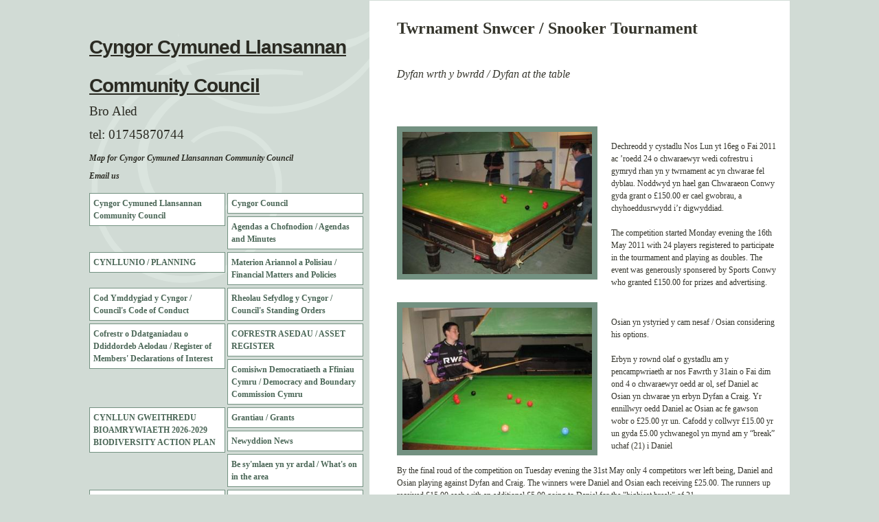

--- FILE ---
content_type: text/html; charset=ISO-8859-1
request_url: http://www.llansannan.org/item/twrnament_snwcer___snooker_tournament.html
body_size: 14723
content:
 <!DOCTYPE html PUBLIC "-//W3C//DTD XHTML 1.0 Transitional//EN" "http://www.w3.org/TR/xhtml1/DTD/xhtml1-transitional.dtd">

<html xmlns="http://www.w3.org/1999/xhtml" lang="en">

<head>
	<meta http-equiv="content-type" content="text/html;charset=utf-8" />
<title> </title>
<meta name="description" content="" />
<meta name="keywords" content="" />	

<link href="/image/upload//wt128/k4colour.css" rel="stylesheet" type="text/css" media="all" />
<script type="text/javascript" src="/image/upload//wt128/sifr.js"></script>
<script type="text/javascript" src="/image/upload//wt128/k4.js"></script>
	
<!--[if IE 7]>
<link href="/image/upload//wt128/k4ie7.css" rel="stylesheet" type="text/css" media="screen, projection" />
<![endif]-->

<!--[if lt IE 7]>
<link href="/image/upload//wt128/k4ie6.css" rel="stylesheet" type="text/css" media="screen, projection" />
<![endif]-->

<meta name="google-site-verification" content="mbdHZhWaBCehloYgOhDrlDlr17njECqCI_7-kgy1W2k" />



</head>


<body class="community_and_culture">

<!--1 Branding-->

<div id="branding">
<span class="fn"><a class="fna" href="/index.html">Cyngor Cymuned Llansannan Community Council</a></span>

<span class="district">Bro  Aled</span>
</div>

<!--1 Navigation-->

<div id="nav_main">

<h2>Tools</h2>

<ul id="nav_global">
<li id="global_tel"><span class="label">tel:</span> <span class="tel">01745870744</span></li>
<li id="nav_book"></li>

<li id="nav_findus"><a href="/wales-tourist-information-map/index.html">Map for Cyngor Cymuned Llansannan Community Council</a></li>
<li id="nav_contact"><a href="/enquiryform.html?i=12202" title="Use our enquiry form">Email us</a></li>
</ul>

<h2>Tourist Information</h2>

<ul id="nav_features">

 <li class="inactivemenuitem"><a class="inactivemenuitem" href="/item/cyngor_cymuned_llansannan_community_council.html" >Cyngor Cymuned Llansannan Community Council</a></li><li class="inactivemenuitem"><a class="inactivemenuitem" href="/item/cygnor_council.html" >Cyngor  Council</a></li><li class="inactivemenuitem"><a class="inactivemenuitem" href="/item/agendas_a_chofnodion___agendas_and_minutes.html" >Agendas a Chofnodion / Agendas and Minutes</a></li><li class="inactivemenuitem"><a class="inactivemenuitem" href="/item/cynllunio___planning.html" >CYNLLUNIO / PLANNING</a></li><li class="inactivemenuitem"><a class="inactivemenuitem" href="/item/materion_ariannol_a_polisiau___financial_matters_and_policies.html" >Materion Ariannol a Polisiau / Financial Matters and Policies</a></li><li class="inactivemenuitem"><a class="inactivemenuitem" href="/item/cod_ymddygiad_y_cyngor___council_s_code_of_conduct.html" >Cod Ymddygiad y Cyngor / Council's Code of Conduct</a></li><li class="inactivemenuitem"><a class="inactivemenuitem" href="/item/rheolau_sefydlog_y_cyngor___council_s_standing_orders.html" >Rheolau Sefydlog y Cyngor / Council's Standing Orders</a></li><li class="inactivemenuitem"><a class="inactivemenuitem" href="/item/cofrestr_o_ddatganiadau_o_ddiddordeb_aelodau___register_of_members__declarations_of_interest.html" >Cofrestr o Ddatganiadau o Ddiddordeb Aelodau / Register of Members' Declarations of Interest</a></li><li class="inactivemenuitem"><a class="inactivemenuitem" href="/item/cofrestr_asedau___asset_register.html" >COFRESTR ASEDAU / ASSET REGISTER</a></li><li class="inactivemenuitem"><a class="inactivemenuitem" href="/item/comisiwn_democratiaeth_a_ffiniau_cymru___democracy_and_boundary_commission_cymru.html" >Comisiwn Democratiaeth a Ffiniau Cymru / Democracy and Boundary Commission Cymru</a></li><li class="inactivemenuitem"><a class="inactivemenuitem" href="/item/cynllun_gweithredu_bioamrywiaeth_2026_2029_biodiversity_action_plan.html" >CYNLLUN GWEITHREDU BIOAMRYWIAETH 2026-2029 BIODIVERSITY ACTION PLAN</a></li><li class="inactivemenuitem"><a class="inactivemenuitem" href="/item/grantiau___grants.html" >Grantiau / Grants</a></li><li class="inactivemenuitem"><a class="inactivemenuitem" href="/item/news.html" >Newyddion  News</a></li><li class="inactivemenuitem"><a class="inactivemenuitem" href="/item/digwyddiadau___future_events.html" >Be sy'mlaen yn yr ardal / What's on in the area</a></li><li class="inactivemenuitem"><a class="inactivemenuitem" href="/item/gwybodaeth_lleol__local_information.html" >Gwybodaeth Lleol  Local Information</a></li><li class="inactivemenuitem"><a class="inactivemenuitem" href="/item/eisteddfod_bro_aled__.html" >Eisteddfod Bro Aled  </a></li><li class="inactivemenuitem"><a class="inactivemenuitem" href="/item/hanes_llansannan_history_.html" >Hanes Llansannan History </a></li><li class="inactivemenuitem"><a class="inactivemenuitem" href="/item/y_rhyfel_mawr_ym_mro_aled___the_great_war_in_bro_aled.html" >Y RHYFEL MAWR YM MRO ALED / THE GREAT WAR IN BRO ALED</a></li><li class="inactivemenuitem"><a class="inactivemenuitem" href="/item/hysbysebion_lleol__local_notices.html" >Hysbysebion Lleol  Local Notices</a></li><li class="inactivemenuitem"><a class="inactivemenuitem" href="/item/llyfrgell_symudol___mobile_library.html" >Llyfrgell Symudol / Mobile Library</a></li><li class="inactivemenuitem"><a class="inactivemenuitem" href="/item/llys_defaid_crwydredig___court_of_estrays.html" >Llys Defaid Crwydredig / Court of Estrays</a></li><li class="inactivemenuitem"><a class="inactivemenuitem" href="/item/teithiau_cerdded_hanesyddol_llansannan_historical_walks.html" >Teithiau Cerdded Hanesyddol Llansannan Historical Walks</a></li><li class="inactivemenuitem"><a class="inactivemenuitem" href="/item/canolfan_addysg_bro_aled_education_centre.html" >Canolfan Addysg bro Aled Education Centre</a></li><li class="inactivemenuitem"><a class="inactivemenuitem" href="/item/cymdeithas_chwaraeon_bro_aled_sports_association.html" >Cymdeithas Chwaraeon Bro Aled Sports Association</a></li><li class="inactivemenuitem"><a class="inactivemenuitem" href="/item/menter_bro_aled___bro_aled_enterprise.html" >Menter Bro Aled Cyf </a></li><li class="inactivemenuitem"><a class="inactivemenuitem" href="/item/arddangosfa_cwiltio___quilt_exhibition.html" >Arddangosfa Cwiltio / Quilt Exhibition</a></li><li class="inactivemenuitem"><a class="inactivemenuitem" href="/item/pentref_y_flwyddyn__village_of_the_year.html" >Pentref y Flwyddyn  Village of the Year</a></li><li class="inactivemenuitem"><a class="inactivemenuitem" href="/item/gwyl_petryal_festival.html" >Gwyl Flodau St Thomas Bylchau St Thomas' Flower Festival</a></li><li class="inactivemenuitem"><a class="inactivemenuitem" href="/item/cor_meibion_bro_aled_male_voice_choir.html" >Cor Meibion Bro Aled Male Voice Choir</a></li><li class="inactivemenuitem"><a class="inactivemenuitem" href="/item/c_p_d_llansannan_.html" >C P D Llansannan </a></li><li class="inactivemenuitem"><a class="inactivemenuitem" href="/item/arwyddion_hurt_____stupid_signs_.html" >Arwyddion hurt ! / Stupid signs!</a></li><li class="inactivemenuitem"><a class="inactivemenuitem" href="/item/llifogydd___floods.html" >Llifogydd / Floods</a></li><li class="inactivemenuitem"><a class="inactivemenuitem" href="/item/taith_prydain___tour_of_britain.html" >Taith Prydain / Tour of Britain</a></li><li class="inactivemenuitem"><a class="inactivemenuitem" href="/item/ffilmio_toiledau_llansannan___filming_of_the_llansannan_toilets.html" >Ffilmio Toiledau Llansannan / Filming of the Llansannan Toilets</a></li><li class="inactivemenuitem"><a class="inactivemenuitem" href="/item/y_ddarllenfa.html" >Y Ddarllenfa</a></li><li class="inactivemenuitem"><a class="inactivemenuitem" href="/item/clybiau_a_mudiadau_a_cymdeitthasau_lleol___local_clubs__organisations_and_societies.html" >Clybiau a Mudiadau a Cymdeithasau Lleol / Local Clubs, Organisations and Societies</a></li><li class="inactivemenuitem"><a class="inactivemenuitem" href="/item/sioe_c_ff_i_llansannan_2024_yfc_show.html" >Sioe C Ff I Llansannan 2024 YFC Show</a></li><li class="inactivemenuitem"><a class="inactivemenuitem" href="/item/twrbein_gwynt_i_ysgol_bro_aled__wind_turbine_for_bro_aled_school_.html" >Arbed ynni yn Ysgol Bro Aled  Saving Energy at Bro Aled School</a></li><li class="inactivemenuitem"><a class="inactivemenuitem" href="/item/neuadd_goffa_plwyf_y_bylchau_groes___bylchau_parish_memorial_hall_groes.html" >Neuadd Goffa Plwyf y Bylchau Groes / Bylchau Parish Memorial Hall Groes</a></li><li class="inactivemenuitem"><a class="inactivemenuitem" href="/item/mynediad_i_r_anabl___disability_access.html" >Mynediad i'r anabl / Disability Access</a></li><li class="inactivemenuitem"><a class="inactivemenuitem" href="/item/gwerthusiad_y_plwyf_____parish_appraisal.html" >Gwerthusiad y Plwyf  /  Parish Appraisal</a></li><li class="inactivemenuitem"><a class="inactivemenuitem" href="/item/links.html" >Linciau  Links</a></li><li class="inactivemenuitem"><a class="inactivemenuitem" href="/item/taith_pererin_gogledd_cymru___north_wales_pilgrim_s_way.html" >Taith Pererin Gogledd Cymru / North Wales Pilgrim's Way</a></li><li class="inactivemenuitem"><a class="inactivemenuitem" href="/feature_pages/index.html" >Feature page</a></li>

</ul> 

</div>



 <div id="content" class="feature index">
<!--3 Main content-->

<div id="content_list">

<!--description-->	
<h1><span class="type">Twrnament Snwcer / Snooker Tournament</span></h1>
<p class="strapline">Dyfan wrth y bwrdd / Dyfan at the table</p>
			
			<p></p>
			<p></p>			
			<p class="one"><img src="/image/upload/eifion/tWRNAMENT_sMWCER_001_2.jpg" alt="/image/upload/eifion/tWRNAMENT_sMWCER_001_2.jpg" /></p>
			<p> Dechreodd y cystadlu Nos Lun yt 16eg o Fai 2011 ac &#146;roedd 24 o chwaraewyr  wedi cofrestru i gymryd rhan yn y twrnament ac yn chwarae fel dyblau. Noddwyd yn hael gan Chwaraeon Conwy gyda grant o &#163;150.00 er cael gwobrau, a chyhoeddusrwydd i&#146;r digwyddiad.<br /><br />The competition started Monday evening the 16th May 2011 with 24 players registered to participate in the tourmament and playing as doubles.  The event was generously sponsered by Sports Conwy who granted &#163;150.00 for prizes and advertising. </p>
			<p class="one"><img src="/image/upload/eifion/tWRNAMENT_sMWCER_002_2.jpg" alt="/image/upload/eifion/tWRNAMENT_sMWCER_002_2.jpg" /></p>
			<p> Osian yn ystyried y cam nesaf / Osian considering his options.<br /><br />Erbyn y rownd olaf o gystadlu am y pencampwriaeth ar nos Fawrth y 31ain o Fai dim ond 4 o chwaraewyr oedd ar ol, sef Daniel ac Osian  yn chwarae yn erbyn Dyfan a Craig. Yr ennillwyr oedd Daniel ac Osian ac fe gawson wobr o &#163;25.00 yr un. Cafodd y collwyr &#163;15.00 yr un gyda &#163;5.00 ychwanegol yn mynd am y &#147;break&#148; uchaf  (21) i Daniel<br /><br />By the final roud of the competition on Tuesday evening the 31st May only 4 competitors wer left being, Daniel and Osian playing against Dyfan and Craig. The winners were Daniel and Osian each receiving &#163;25.00. The runners up received &#163;15.00 each with an additional &#163;5.00 going to Daniel for the &#34;highiest break&#34; of 21. </p>
			<p class="one"><img src="/image/upload/eifion/tWRNAMENT_sMWCER_003_3.jpg" alt="/image/upload/eifion/tWRNAMENT_sMWCER_003_3.jpg" /></p>
			<p> Daniel ar fin cymryd ei dro wrth y bwrdd. /  Daniel about to take a shot at the table<br /><br />Diolch i Robert D Owen am wneud trefniadau ar gyfer y Twrnament ac i Chwaraeon Conwy am ei grant. Gobeithiwn y bydd hyn yn digwydd yn flynyddol o hyn ymlaen.<br /><br />A sincere thanks to Robert D Owen for making all the arrangements and to Sports Conwy for their financial grant. We hope that this will become an annual event from now on. </p>
			<p class="one"><!-- No image to display --></p>
			<p></p>
			<p class="one" ><!-- No image to display --></p>
			<p></p>
			<p class="strapline"></p>
			<p class="counter">Twrnament Snwcer / Snooker Tournament Statistics: <span class="value"> 0 click throughs, 303 views since start of 2026 </span></p>


</div>


<div id="content_sub">

<div id="subheader"><h2><img class="feature" src="/image/upload/eifion/snwcer.jpg" alt="snwcer.jpg" /><span class="desc">Twrnament Snwcer / Snooker Tournament</span></h2></div>

<!--key info-->
<div class="key"><p> Clwb Snwcer Llansannan Snooker Club<br /><br />Enillwyr y Twrnament / Winners of the Tournament<br />Or chwith i&#39;r dde / From left to right<br />Osian a Daniel, (1af / 1st) Eifion  (Ysrifennydd / Secretary) Dyfan a Craig (2il / 2nd)<br /><br />Mae&#39;r Clwb yn defnyddio&#39;r Ddarllenfa lle mae dau fwrdd snwcer llawn maint. Gellir chwarae arnynt unrhyw amser o&#39;r dydd, neu nos, unwaith eich bod wedi ymaelodi yn y Clwb. Ar hyn o bryd &#163;10.00 yw&#39;r gost am flwyddyn i oedolion gyda &#163;2.00 i blant o  dan 16 mlwydd oed. Er cael mynedfa i&#39;r &#39;stafell, mae angen prynnu agoriad a mae hyn yn &#163;3.00.<br />Yn ystod misoedd y gaeaf cynhelir Cystadleuthau Cyngrair y Gadlas lle mae timau, dyblau ac unigolion yn chwarae. Eleni &#39;roedd y timau fel a ganlyn: Llan A, B, C,a D, Llangernyw, Llanfairtalhaiarn, Betws yn Rhos, Dinbych AC, a Llan a Bryn. Ar ddiwedd y tymor pan mae&#39;r gemau i gyd wedi ei chwarae a&#39;r enillwyr wedi ei cadarnhau, cynhelir noson gymdeithasol mewm gwesty neu dafarn leol er dosbarthu&#39;r tlysau. Eleni cynhaliwyd hyn yn Yr Hen Hydd, Llangernyw.<br />The Club use the Darllenfa where there are two full sized snooker tables.These may be played on at any time of the day or night once the membership fee has been paid. Presently this is &#163;10.00 per annum for adults with children under 16 paying &#163;2.00. In addition, in order to gain access into the building a personal key is available for a further &#163;3.00  During the winter months, the Gadlas Snooker League Competitions are held, where teams, doubles and individuals play. This year the teams were as follows: Llan A, B, C,a D, Llangernyw, Llanfairtalhaiarn, Betws yn Rhos, Dinbych AC, a Llan a Bryn. Following the end of the season when all the matches have been played and winners confirmed, a social prize giving event is held at a local hotel or pub for presenting the trophies. This event was held at the Old Stag Llangernyw this year.<br /><br />Manylion cyswllt am ragor o wybodaeth<br />Eifion Jones 01745870656 neu Robert Owen ar 01745720480<br />For further information contact Eifion Jones 01745870656 or Robert Owen on 01745720480. </p></div>

</div>

 


</div>
<!--Site information-->
<div id="site_info">
<h5>Cyngor Cymuned Llansannan Community Council Henllan Conwy</h5>

<p>Powered by <a href="http://www.yourtourismcommunity.co.uk">Your Tourism Community</a></p>
<p class="counter">Cyngor Cymuned Llansannan Community Council Statistics: <span class="value"> 372 click throughs, 54800 views since start of 2026 </span></p>
</div>
	

<div class="webstattext"></div>

</body>

</html>
 

--- FILE ---
content_type: text/css
request_url: http://www.llansannan.org/image/upload//wt128/k4colour.css
body_size: 1019
content:
@import url(/image/upload//wt128/k4zero.css);
@import url(/image/upload//wt128/k4layout.css);
@import url(/image/upload//wt128/k4type.css);



html { color: #2b2b23; background-color: #d1dbd5; }
body { color: #35352c; background-color: white; }



a:link { color: #79242a; background-color: #fff; }
a:visited { color: #9a2d35; background-color: white; }
a:hover { color: #fff; background-color: #9a2d35; }
a:active { color: #980e18; background-color: #fff; border-color: #a72d2f;}
a:focus { color: white; background-color: #9a2d35; border-color: #9a2d35; }

img {background-color: #739181; border-color: #adc6b9;}


.web4u_facilities_display_list_li img {background-image: none; background-color: transparent;}

/*--------------------------------------------------
SPECIAL
--------------------------------------------------*/
/*accomm  - grading symbol list pages and display*/
.key .grade p span {background-color: white;  color: #000; border-color: red;}
.key .grade p img {background-image: none; background-color: white; color: red;}

/* google maps----------------------------------*/
#map  {border-color: #d1dbd5 }
#map img {background-color: transparent;}
.gmnoprint > a {background-color: transparent;}


/*--------------------------------------------------
BACKGROUND IMAGES
--------------------------------------------------*/

#content_sub,
#nav_contextual { background-image: url(/image/upload//wt128/k4navbg0.gif); }
#branding {background-image: url(/image/upload//wt128/k4swirl1.gif);}
#nav_main {background-image: url(/image/upload//wt128/k4swirl2.gif);}
#content ul {background-image: url(/image/upload/wt128/k4ul.gif);}
#content li {background-image: url(/image/upload//wt128/k4licircle.gif); }
#content ul.buttons li {background-image: url(/image/upload//wt128/k4li.gif); }

#content #content_sub ul,
#content ul.buttons,
#nav_main ul,
#nav_contextual ul,
#content ul.web4u_facilities_display_list_ul,
#content li.web4u_facilities_display_list_li {background-image: none;}
/*--------------------------------------------------
COLOUR
--------------------------------------------------*/

/*COLOUR - V Dark Brown */
#nav_features a:hover,
#content_sub,
ul#nav_global li,
ul#nav_global li a,
#site_info a,
#branding span { color: #2b2b23;}

/*COLOUR - dark brown*/
h1, h2, h3, h4, h5{color: #35352c;}


/*COLOUR - dark green*/

#nav_features a {color: #4a6656;}


/*COLOR - white*/

/*{color: white}*/

/*--------------------------------------------------
BACKGROUND COLOUR
--------------------------------------------------*/

/*BACKGROUND - transparent*/
ul#nav_global li a, 
#nav_features a:hover {background-color: transparent}

/*BACKGROUND - white */
#content_main,
#content_list,
#content_sub,
#nav_features a,
#content_sub #subheader img {background-color: #fff;}

/*BACKGROUND - v pale green */

#nav_main,
#site_info a,
#branding,
#site_info { background-color: #d1dbd5; }

/*BACKGROUND - pale green */
#branding span.strapline { background-color: #adc6b9; }

/*BACKGROUND - mossgreen */
/*ul#nav_features { background-color: #739181; }*/


/*BACKGROUND - dark green*/


/*#nav_features a {background-color: #4a6656;}*/

/*--------------------------------------------------
BORDER COLOUR
--------------------------------------------------*/

/*BORDER COLOUR - white*/
#nav_features li:hover {border-color: #fff;}

/*BORDER COLOUR - mossgreen */

#content_sub,
#nav_contextual,
#nav_features li,
#content_sub #subheader img {border-color: #739181;}

/*BORDER COLOUR - mossgreen */
.summary h2 {border-color: #adc6b9;}


--- FILE ---
content_type: text/css
request_url: http://www.llansannan.org/image/upload//wt128/k4layout.css
body_size: 3144
content:
html { background-repeat: repeat-y;  background-position: 050% 0; margin: 0 5px;}
body {position: relative; margin: 1px auto; min-width: 770px; max-width: 1020px;}




p {padding: 10px 0;}

ul {background-position: 18px 4px; background-repeat: no-repeat; }
h1 { padding: 12px 0; }
h2 { padding: 10px 0;}
h3 { padding: 8px 0;}


img {background-position: 0 -5px; background-repeat: repeat-x; border-style: solid; border-width: 0; padding:  8px 8px; }/*photobg.jpg*/


div.webstattext {position: absolute; left: -9999px;}
div.webstattext img {border-width: 0;}

p.counter {clear: both;}
p.counter .value {display: block;}

/*---------------------------------
shadow background
----------------------------------*/
#nav_main,
#branding,
#site_info,
#nav_contextual {background-position: right top; background-repeat: repeat-y;  }

/*---------------------------------
branding
----------------------------------*/
#branding {position: relative; padding: 40px 0 2px 0;width: 40%; background-repeat: no-repeat; background-position: left bottom; }
#branding span {}
#branding span.fn {}
#branding span.district {display: block; }
#branding span.strapline { }

/*---------------------------------
navigation
----------------------------------*/
#nav_main {position: relative; width: 40%; background-repeat:  no-repeat; background-position: left top; }
#nav_main h2 {position: absolute; left: -2000px;}
#nav_main li {}
#nav_main a {}
#nav_main h3 {padding: 0; margin: 0; display: inline;}

ul#nav_global {padding: 10px 0;}
ul#nav_global li {padding: 4px 0;}
ul#nav_global li#global_tel {}
ul#nav_global li a {}

ul#nav_global a { }
ul#nav_global a:hover {  }

ul#nav_features {overflow: hidden; background-position: right top; background-repeat: repeat-y; padding-bottom: 20px;}
ul#nav_features li {border-width: 1px; margin: 2px 3px 2px 0; border-style: solid; float: left; width: 48%;}

ul#nav_features a {display: block; padding: 5px;}
ul#nav_features a:link, 
ul#nav_features a:visited, 
ul#nav_features a:hover { }

#nav_contextual { width: 40%; border-width: 1px 0 1px 1px; border-style: solid;}
#nav_contextual p.back {}
h2#nav_contextual_header {padding: 40px 20px 20px 20px;}
#nav_contextual ul {padding: 20px 20px 40px 20px;}
#nav_contextual li {display: inline;}

/*nav events*/
#nav_events {overflow: hidden;}

#nav_events li {float: left; min-width: 90px; margin-bottom: 10px;}
#nav_events li a {padding:0.2em 1.2em 0.2em 0.5em; border-width:0 0 0 2px; border-style: solid; }
#nav_events li a:focus {border-width: 1px;}

/*---------------------------------
content
----------------------------------*/

#content {}

#content ul {background-position: 18px 5px; background-repeat: no-repeat; }
#content li { margin-left:10px; padding: 4px 10px; background-position: 0 9px; background-repeat: no-repeat; }
/*---------------------------------
main content
----------------------------------*/
#content_main {position: absolute; top: 0; right: 0;width: 60%;border-style: solid;}

/*heading on directory display pages*/
.display h1 span {display: block;}

#content_main img {max-width: 50%;}

/*padding on all block elements*/
#content_main p, #content_main h1, #content_main h2, #content_main h3, #content_main h4, #content_main ul,
#content_list p, #content_list h1, #content_list h2, #content_list h3, #content_list h4, #content_list ul {padding-left: 40px; padding-right: 20px;}
/*---------------------------------
list content
----------------------------------*/
#content_list {position: absolute; top: 0; right: 0;width: 60%;  }
#content_list img {max-width: 50%; margin-right: 20px;}

/*feature page*/
.feature #content_list { }
p.one img,
p.three img,
p.five img {float: left; margin-right:20px; }
p.two img,
p.four img,
p.six img {float:  right; margin-left: 20px;}

p.one,
p.three,
p.five,
p.two,
p.four,
p.six {clear: both;}

/*---------------------------------
sub content
----------------------------------*/
#content_sub {position: relative; left: -1px; width: 40%; background-repeat: repeat-y; background-position: right top; border-width: 1px 0 1px 1px; border-style: solid; padding-bottom: 30px;}
#content_sub img.feature {margin: 20px; max-width: 80%;}
#content_sub #subheader {padding: 0;}
#content_sub h2 {padding:  0 0 0;}
#content_sub h2 .desc {display: block; padding: 12px 20px;}
#content_sub #subheader img {display: block; padding: 10px; background-position: 0 1px; border-width: 1px;margin-top: 20px;}

#content_sub .key {padding-left: 20px; padding-right: 20px;}
#content_sub li {}
#content_sub li.photo  {}
#content_sub h3 {background-position: 0 0; background-repeat: no-repeat; }


/*accomodation - services*/
ul.web4u_facilities_display_list_ul,
ul.openingtimes {position: relative; left: 0;}
#content ul.web4u_facilities_display_list_ul li {display: inline; padding: 0; margin: 0;}
#content ul.web4u_facilities_display_list_ul li.welcomehost {display: block;}
#content ul.web4u_facilities_display_list_ul li span.type {display: none;}
#content_sub .web4u_facilities_display_list_ul img,
#content_list .web4u_facilities_display_list_ul img {width: 20px; margin: 0; padding: 0; border-width: 0;}


/*attractions - entrance charge*/

#content_sub .key li ul {margin: 10px 0;}
#content_sub .entrance ul li,
#content_sub .key li ul li { padding: 0; margin: 0;}

.price {position: absolute; right: 20px;}
.notes {display: block;  }



/*accomm grade*/
#content_sub .key .grade  { padding-bottom:10px; overflow: hidden; }
.key .grade #visitwales { padding:0 5px;  margin-top: 15px; width: 71px;text-align: center;}
.key .grade #visitwales span {border-style: solid; border-width: 1px;  padding:4px 0; display: block; line-height: 12px;}
#content_list .key .grade #visitwales img {max-width: 100%;  padding: 0;}
#content_sub .key .grade #visitwales img {padding: 0;}
#content_sub .key .grade #visitwales  {margin-top: 2px; }
.summary .grade img,
#content_sub .grade p img {border-width: 0; margin: 0; width: 71px;}
/*make grade and optional logos appear on same line*/
.key .grade #visitwales,
#content_sub .grade #optionalawards {float: left;}
#content_sub .grade #optionalawards img {width: 50px; height: 50px; float: left; margin: 2px; border-width: 2px;}



/*activities - entrance charge*/

li.services p{text-align: center; margin:0 10px;}
li.services img {margin: 0; padding: 5px 10px;}


/*---------------------------------
site_info 
----------------------------------*/

#site_info {clear: both; width: 40%; border-style: solid; border-width: 0;}
#site_info h5, 
#site_info p {padding: 10px 0 0 0;}

#site_info h5 {}
#site_info p {}
#site_info a {}


/*---------------------------------
lists
----------------------------------*/

.summary {margin: 0 0 2em 0;}


.summary img.imgmain {float: right; width: 182px; margin: -0 0 40px 20px; padding: 5px; }
.summary ul.contact, 
.summary .key,  
.summary ul.buttons,
.summary p { margin-left: 0; padding: 0;  margin-top: 10px; margin-right: 20px}
.summary h2 {clear: right; background-repeat: repeat-x;  background-position: 0 0; border-style: solid; border-width:1px 0 0 0; padding: 25px 0px; margin: 5px; position: relative; left: 0;}
.summary div:first-child h2 {border-width: 0;}
.summary h3:first-child {}
 /*space at bottom of list item*/
.summary ul.buttons {padding-bottom: 25px; padding-left: 15px; background-position: 0 7px;}
#content .summary ul.buttons li {background-position: 0 9px; margin-left: 0px; padding-left: 14px}/*k4li.gif*/

.summary ul.contact,
.summary p.strapline { padding: 10px 0; }
.summary p.displaylink {margin-bottom: 20px;}

/*accomodation*/
.summary h3.org {}

.summary .key img {float: none; width: auto;}

.summary .vcard {}

.summary .key p {margin: 0; padding: 0; }

.summary .vcard h4 { padding: 0; display: inline;}

.summary ul.facilities {position: static;}

.summary img.imgaccom {float: left; width: 180px; margin: 20px 20px 20px 0; }



.summary .key .grade  {float: right;  }

/*ul.buttons {float: right;}*/
ul.buttons li {display: inline; padding-right: 10px;}
ul.buttons li.morelink {display: block;}

/*---------------------------------
enquiry form
----------------------------------*/
.enquiryform {border-width: 0; border-style: dotted; padding-left: 50px; margin-bottom: 50px;}

.enquiryform fieldset {margin: 20px 0;}
.enquiryform legend {padding: 10px 0;}
.enquiryform label {position: relative; display: block; overflow: hidden; padding: 5px 0; background-position: 100% 20%; background-repeat: no-repeat;}
.enquiryform label span {float:left; margin-right: 4px; width: 30%;}
.enquiryform label input { margin-right: 4px;}
.enquiryform label input#telephone {width: 150px;}
.enquiryform label input#address,
.enquiryform label input#email  {width: 300px;}
.enquiryform label input#personname {width: 250px;}


.enquiryform label textarea#message,
.enquiryform label textarea#personal_note {width: 95%;  padding: 10px; margin-top: 5px;}

.enquiryform fieldset.radio label {display: inline;}
.enquiryform fieldset.radio label span {float: none;}
.enquiryform fieldset.radio span.txt {display: block;}

.enquiryform textarea {display: block;}

.enquiryform input.button {margin: 5px 0 0 20px;}



/*---------------------------------
google maps
----------------------------------*/

#map {width: 85%; height: 600px; margin-bottom: 40px; margin-left: 40px; border-width: 10px; border-style: solid;  }
#content_list #map img {max-width: none;}
#map .fn {display: block; }

/*---------------------------------
bookings
----------------------------------*/
#businessinfo {border-width: 0 0 1px 0; border-style: solid; margin-bottom: 20px; padding-bottom: 20px; }

#b4u_nav_main {width: 100%;}
#b4u_nav_main li {float: left; background-image: url(/image/upload/wt114/k1step_ro.gif); background-position: right 8px; background-repeat: no-repeat; padding: 5px 30px 5px 0; margin-left: 5px;}
#b4u_nav_main li#b4u_nav_requestsent {background-image: none;}


#booking_instruction {clear: left;}

/*form*/
.booking form { border-style: solid; border-width: 0 0 1px 0; padding: 0 0 20px 0; margin:0 0 20px 0;}
.booking label {display: block;  padding: 10px 0; overflow: hidden;}
.booking label span  {width: 60px; }
.booking label input, 
.booking label select { }

.booking input.b4u_button_submit {margin: 10px 0; }

/*bookings inline availability form*/
#b4u_navcontainer {text-align: left;  border-style: solid; border-width: 1px; padding: 5px;  }

#b4u_navcontainer .date_entry {}
#b4u_navcontainer .date_entry label {padding: 0;}
#b4u_navcontainer .date_entry input {width: 85%;margin: 0;}
#b4u_arrival_date {}
#b4u_leave_date {}
#b4u_navcontainer .date_entry .b4u_calendar { width: 100%; display: block; position: relative; top: 0;}
#b4u_navcontainer .date_entry a {position: absolute; top: -25px; right: 0; padding: 0 0 0 0;}
#content_sub #b4u_navcontainer .date_entry img { width: 16px; height: 15px; border-width: 1px; padding: 0;}

#b4u_navcontainer input.button {}


--- FILE ---
content_type: text/css
request_url: http://www.llansannan.org/image/upload//wt128/k4type.css
body_size: 1401
content:
body {font-size: 62.5%; line-height: 1.8em; font-family: Georgia, serif;  }
p, ul, ol, td, blockquote, form {font-size: 1.2em; }

li {list-style: none;}

h1, h2, h3, h4, legend {font-weight: bold; font-style: normal; }

h1 {font-size: 2.4em;line-height: 2.4em;}
#branding span.fn  {font-size: 2.8em; letter-spacing: -1px; }
.fna  { color:#2b2b23 !important; background-color:#d1dbd5 !important; font-family: arial !important; line-height: 2.0em; }

h2,
#branding span.district  {font-size: 1.9em;}
h3 {font-size: 1.6em;}
h4, legend  {font-size: 1.4em;}
h5 {font-size: 1.3em;}
a:link {font-weight: bold;text-decoration: underline; }
a:visited {font-weight: bold; text-decoration: underline; }
a:hover { text-decoration: none; }
a:active { }

.strapline,
h1+p {font-style: italic; font-size: 1.6em; line-height: 2em;}
#content h1 + p.strapline + p {font-style: normal; font-size: 1.4em; line-height: 1.9em; }
#content h1 + p.strapline + p:first-line { font-weight: bold;}
/*EVENTS*/
.ev #content_main h2 + p.strapline + p {font-style: normal; font-size: 1.4em; line-height: 1.9em; }
.ev #content_main h2 + p.strapline + p:first-line { font-weight: bold;}

/*counter*/

p.counter {font-weight: normal; font-size: 1.1em; }
p.counter .value {font-weight: bold;}

/*---------------------------------
branding
----------------------------------*/
#branding span.strapline {text-align: right;}

/*---------------------------------
navigation
----------------------------------*/
#nav_main ul {}
#nav_main a:link,
#nav_main a:visited {font-weight: bold; text-decoration: none; }
#nav_main a:hover { text-decoration: underline; }
#nav_main a:active { }

ul#nav_global { font-size: 1.2em;}
ul#nav_global li a {font-style: italic; }
ul#nav_global li#global_tel {font-size: 1.6em;}

#nav_features { font-size: 1.2em;}
#nav_contextual ul { font-size: 1.2em;}

/*---------------------------------
content
----------------------------------*/
/*heading on directory display pages*/
.display h1 span {font-size: 79%;}

.vcard {}
.vcard .fn {font-weight: bold; }
.vcard div.url,
.vcard div.email,
.vcard div.tel,
.vcard div.adr span { font-size: 1.2em; }

#content_sub h2 {text-align: center;font-size: 1.2em; font-weight: bold;}
#content_sub h2 .desc {text-align: left;}
#content_sub h3 {font-size: 1.2em; font-weight: bold;}
#content_sub > h3:first-child {}
#content_sub ul {}
#content_sub ul p {}
#content_sub > h3:first-child { }

/*normalise type size for nested elements*/
.summary .key,
#content_sub ul.key li p, 
li.entrance ul, 
ul li p, 
ul ul,
td td,
form td  {font-size: inherit; } 




/*grading symbol format list pages and display*/
.key .grade p span {font-family: Arial, san-serif; font-size: 10px;}



/*---------------------------------
google maps
----------------------------------*/

#map div.vcard {font-size: 1.2em; }
#map div.vcard .fn {font-size: 1.3em; }

/*-------------------------
sifr
-------------------------*/

/* These are standard sIFR styles... do not modify */
.sIFR-flash {visibility: visible !important; margin: 0;}
.sIFR-replaced {visibility: visible !important;}
span.sIFR-alternate {position: absolute; left: 0; top:0; width: 0; height:0; display: block; overflow: hidden; }
/*Hide Adblock Object tab: the text should show up just fine, not poorly with a tab laid over it*/
.sIFR-flash + div[adblocktab=true] {display: none !important;}

/*decoy styles to hide the browser text and to make space for the sIFR text*/

.sIFR-hasFlash #branding span.fn {visibility: hidden;  padding: 35px 0 0 0; line-height: 90px;}
/*.sIFR-hasFlash #branding span.district {visibility: hidden; padding: 10px; }*/
/*.sIFR-hasFlash #branding span.strapline {visibility: hidden; }*/



/*---------------------------------
bookings
----------------------------------*/

#b4u_nav_main li a { text-decoration: none;}
#b4u_nav_main li a:hover {text-decoration: underline;}
#b4u_nav_main li.b4u_nav_active a {font-weight: bold;  }
#b4u_nav_main li.b4u_nav_active a:hover {text-decoration: none;}


--- FILE ---
content_type: application/javascript
request_url: http://www.llansannan.org/image/upload//wt128/k4.js
body_size: 348
content:
window.onload=function(){

//Nifty("#content_sub h2 img", "top", "#000000");

/*replacement statements*/
if(typeof sIFR == "function"){

    sIFR.replaceElement("span", named({sFlashSrc: "/image/upload//wt128/Zapfino.swf", sSelector: "#branding span.fn", sColor: "#2b2b23", sWmode: "transparent"}));
   // sIFR.replaceElement("span", named({sFlashSrc: "Zapfino.swf", sSelector: "#branding span.district", sColor: "#35659F", sWmode: "transparent", sFlashVars:"underline=true"}));
    //sIFR.replaceElement("span", named({sFlashSrc: "/image/upload//kate/myriadlightit.swf", sSelector: "#branding span.strapline", sColor: "#023F87", sWmode: "transparent", sFlashVars:"underline=true&textalign=right"}));

};


}

